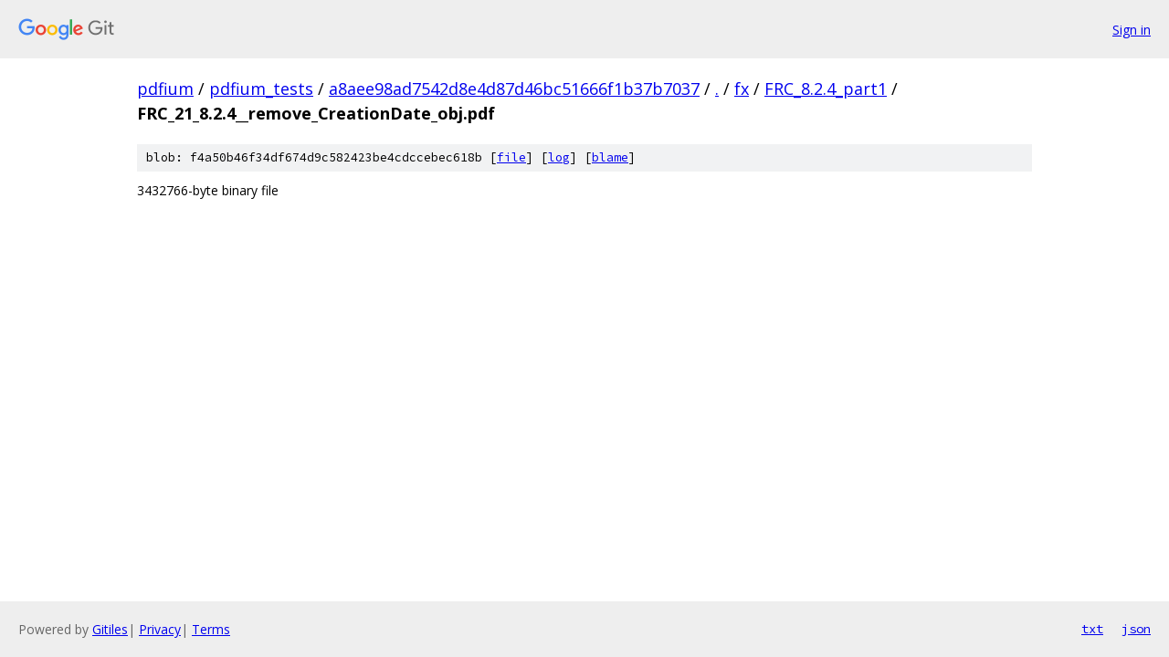

--- FILE ---
content_type: text/html; charset=utf-8
request_url: https://pdfium.googlesource.com/pdfium_tests/+/a8aee98ad7542d8e4d87d46bc51666f1b37b7037/fx/FRC_8.2.4_part1/FRC_21_8.2.4__remove_CreationDate_obj.pdf
body_size: 685
content:
<!DOCTYPE html><html lang="en"><head><meta charset="utf-8"><meta name="viewport" content="width=device-width, initial-scale=1"><title>fx/FRC_8.2.4_part1/FRC_21_8.2.4__remove_CreationDate_obj.pdf - pdfium_tests - Git at Google</title><link rel="stylesheet" type="text/css" href="/+static/base.css"><link rel="stylesheet" type="text/css" href="/+static/prettify/prettify.css"><!-- default customHeadTagPart --></head><body class="Site"><header class="Site-header"><div class="Header"><a class="Header-image" href="/"><img src="//www.gstatic.com/images/branding/lockups/2x/lockup_git_color_108x24dp.png" width="108" height="24" alt="Google Git"></a><div class="Header-menu"> <a class="Header-menuItem" href="https://accounts.google.com/AccountChooser?faa=1&amp;continue=https://pdfium.googlesource.com/login/pdfium_tests/%2B/a8aee98ad7542d8e4d87d46bc51666f1b37b7037/fx/FRC_8.2.4_part1/FRC_21_8.2.4__remove_CreationDate_obj.pdf">Sign in</a> </div></div></header><div class="Site-content"><div class="Container "><div class="Breadcrumbs"><a class="Breadcrumbs-crumb" href="/?format=HTML">pdfium</a> / <a class="Breadcrumbs-crumb" href="/pdfium_tests/">pdfium_tests</a> / <a class="Breadcrumbs-crumb" href="/pdfium_tests/+/a8aee98ad7542d8e4d87d46bc51666f1b37b7037">a8aee98ad7542d8e4d87d46bc51666f1b37b7037</a> / <a class="Breadcrumbs-crumb" href="/pdfium_tests/+/a8aee98ad7542d8e4d87d46bc51666f1b37b7037/">.</a> / <a class="Breadcrumbs-crumb" href="/pdfium_tests/+/a8aee98ad7542d8e4d87d46bc51666f1b37b7037/fx">fx</a> / <a class="Breadcrumbs-crumb" href="/pdfium_tests/+/a8aee98ad7542d8e4d87d46bc51666f1b37b7037/fx/FRC_8.2.4_part1">FRC_8.2.4_part1</a> / <span class="Breadcrumbs-crumb">FRC_21_8.2.4__remove_CreationDate_obj.pdf</span></div><div class="u-sha1 u-monospace BlobSha1">blob: f4a50b46f34df674d9c582423be4cdccebec618b [<a href="/pdfium_tests/+/a8aee98ad7542d8e4d87d46bc51666f1b37b7037/fx/FRC_8.2.4_part1/FRC_21_8.2.4__remove_CreationDate_obj.pdf">file</a>] [<a href="/pdfium_tests/+log/a8aee98ad7542d8e4d87d46bc51666f1b37b7037/fx/FRC_8.2.4_part1/FRC_21_8.2.4__remove_CreationDate_obj.pdf">log</a>] [<a href="/pdfium_tests/+blame/a8aee98ad7542d8e4d87d46bc51666f1b37b7037/fx/FRC_8.2.4_part1/FRC_21_8.2.4__remove_CreationDate_obj.pdf">blame</a>]</div><div class="FileContents-binary">3432766-byte binary file</div></div> <!-- Container --></div> <!-- Site-content --><footer class="Site-footer"><div class="Footer"><span class="Footer-poweredBy">Powered by <a href="https://gerrit.googlesource.com/gitiles/">Gitiles</a>| <a href="https://policies.google.com/privacy">Privacy</a>| <a href="https://policies.google.com/terms">Terms</a></span><span class="Footer-formats"><a class="u-monospace Footer-formatsItem" href="?format=TEXT">txt</a> <a class="u-monospace Footer-formatsItem" href="?format=JSON">json</a></span></div></footer></body></html>